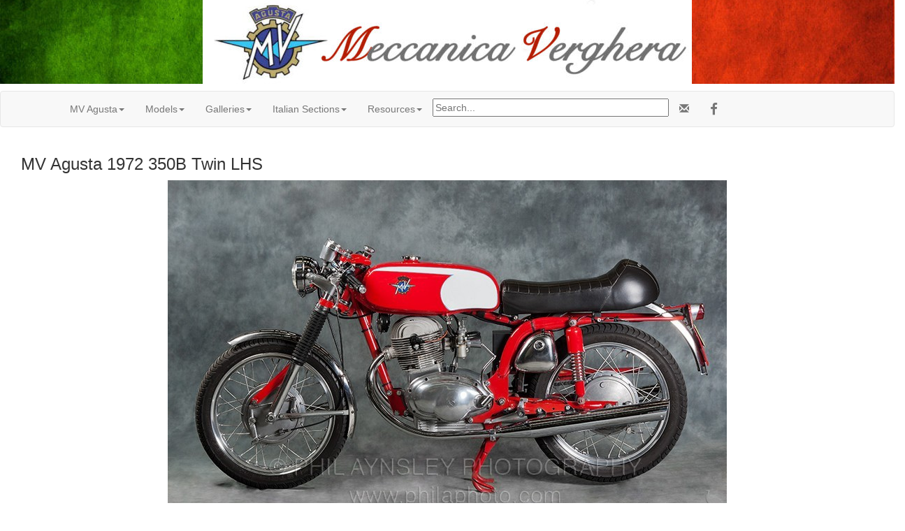

--- FILE ---
content_type: text/html; charset=UTF-8
request_url: https://cybermotorcycle.com/gallery/mv-agusta-350-twins/MV-Agusta-1972-350B-Sport-PA-010.htm
body_size: 18320
content:
<!DOCTYPE html>
<html lang="en">
<head>
<meta charset="UTF-8">
<meta name="viewport" content="width=device-width, initial-scale=1.0, minimum-scale=1.0" />
<meta name="Description" content="Classic Italian 350cc Twin-Cylinder Sports Motorcycles | Sheldons EMU" />
<!-- OG -->
<meta property="og:title" content="MV Agusta 1972 350B Twin LHS" />
<meta property="og:description" content="Classic Italian 350cc Twin-Cylinder Sports Motorcycles | Sheldons EMU" />
<meta property="og:url" content="https://cybermotorcycle.com/gallery/mv-agusta-350-twins/MV-Agusta-1972-350B-Sport-PA-010.htm">
<meta property="og:image" content="https://cybermotorcycle.com/gallery/mv-agusta-350-twins/images/MV-Agusta-1972-350B-Sport-PA-010.jpg">
<meta property="og:site_name" content="Classic Motorcycles by Sheldon's Emu">
<meta property="fb:app_id" content="1548902428708768"><!-- /OG -->
<title>MV Agusta 1972 350B Twin LHS</title>
<link REL="SHORTCUT ICON" HREF="/favicon.ico">
<link rel="stylesheet" href="/scripts/css/emu-style-v8r.css">
<link rel="stylesheet" href="/scripts/css/sm-v9.css">
<link rel="stylesheet" href="/scripts/css/bootstrap-template.css">
<!-- Bootstrap core CSS -->
<link href="https://maxcdn.bootstrapcdn.com/bootstrap/3.3.6/css/bootstrap.min.css" rel="stylesheet">
<link rel="stylesheet" href="https://maxcdn.bootstrapcdn.com/font-awesome/4.4.0/css/font-awesome.min.css">
<!-- Yamm3 CSS -->
<link href="/scripts/css/yamm/yamm.css" rel="stylesheet">
<!-- JS -->
<script src='https://code.jquery.com/jquery-2.2.4.min.js'></script>

<script type="text/javascript">
function gotonewpage(what) {
  value = what.options[what.selectedIndex].value;
  if (value == "") return;
  window.location.href = value;
}

</script>

</head>
<body>

<!-- HEADER --><style>
.header-italian {
    height: 100%;
    width: 100%;

    background: white; /* NRQ; For browsers that do not support gradients */
    background: url(/includes/content/headers/img/header-bg-italian-1200.jpg) no-repeat;
    background-position: center;
    background-size: cover;
    -webkit-background-size: cover;
    -moz-background-size: cover;
  }
</style>
<div class="header-italian">
<p class="text-center">
<img SRC="/includes/content/headers/img/MV-Agusta-Header-700.jpg" ALT="MV-Agusta"  title="MV-Agusta Motorcycles" style="margin: auto; width:100%; max-width:700px; height:auto;">
 </div><!-- /header -->
<!-- /HEADER -->
<!-- TOPMENU -->
   <!-- navbar -->
        <div class="navbar navbar-default yamm">
      <div class="container">
        <div class="navbar-header">
          <button type="button" data-toggle="collapse" data-target="#navbar-collapse-1" class="navbar-toggle"></button>
        </div>
        <div id="navbar-collapse-1" class="navbar-collapse collapse">
          <ul class="nav navbar-nav">
            <!-- Main -->
            <li class="dropdown"><a href="#" data-toggle="dropdown" class="dropdown-toggle">MV Agusta<b class="caret"></b></a>
              <ul role="menu" class="dropdown-menu">
<li><a href="/marques/mv-agusta/" class="" title="">MV Agusta History</a></li>
<li><a href="/marques/mv-agusta/mv-agusta-comments.htm" class="" title="">MV Agusta Comments</a></li>
<li><a href="/marques/magni/mv-magni.htm" class="" title="">Magni MV 850</a></li>
<li><a href="/marques/magni/" class="" title="">Magni</a></li>
<li><a href="/marques/avello/" class="" title="" class="MV Agusta Spain">MV Avell&oacute;</a></li>

 				</ul></li>
            <!--  MV Agusta Models -->
            <li class="dropdown"><a href="#" data-toggle="dropdown" class="dropdown-toggle">Models<b class="caret"></b></a>
              <ul role="menu" class="dropdown-menu">
<li><a href="/marques/mv-agusta/mv-agusta-models.htm" class="" title="">MV Agusta Models</a></li>
<li><a href="/marques/mv-agusta/mv-agusta-pullman.htm" class="" title="">Pullman</a></li>
<li><a href="/marques/mv-agusta/mv-agusta-600-four.htm" class="" title="">MV 600cc Four</a></li>
<li><a href="/marques/mv-agusta/mv-agusta-750s.htm" class="" title="">MV 750S</a></li>
<li><a href="/marques/mv-agusta/mv-agusta-minibikes.htm" class="" title="Omer Folding 50">MV Mini Bikes</a></li>
<li><a href="/marques/mv-agusta/mv-agusta-1956-175cc-css-5v.htm" class="" title="">MV Agusta 1956 175cc CSS 5V</a></li>
<li><a href="/marques/mv-agusta/mv-agusta-1959-175cc-cs-disco-volante.htm" class="" title="">MV Agusta 1959 175cc CS Disco Volante</a></li>
<li><a href="/marques/mv-agusta/mv-agusta-1961-liberty-50.htm" class="" title="">MV Agusta 1961 Liberty 50</a></li>
<li><a href="/marques/mv-agusta/mv-agusta-1975-125-sport.htm" class="" title="">MV Agusta 1975 125 Sport</a></li>
              </ul></li>
            <!-- Galleries -->
            <li class="dropdown"><a href="#" data-toggle="dropdown" class="dropdown-toggle"> Galleries<b class="caret"></b></a>
              <ul role="menu" class="dropdown-menu">
<li><a href="/gallery/mv-agusta/" title="">MV Agusta</a></li>
<li><a href="/gallery/mv-agusta-1953/" title="CSTL">MV Agusta 1953</a></li>
<li><a href="/gallery/mv-agusta-pullman/" title="Pullman 125cc Twostroke 1954-1956">MV Agusta Pullman</a></li>
<li><a href="/gallery/mv-agusta-1960s/" title="">MV Agusta 1960s</a></li>
<li><a href="/gallery/mv-agusta-1961/" title="Tevere, Liberty">MV Agusta 1961</a></li>
<li><a href="/gallery/mv-agusta-liberty/" title="Liberty">MV Agusta Liberty 50</a></li>
<li><a href="/gallery/mv-agusta-singles/" title="">MV Agusta Singles</a></li>
<li><a href="/gallery/mv-agusta-125/" title="125cc MV Agusta">MV Agusta 125 Singles</a></li>
<li><a href="/gallery/mv-agusta-125gtl/" title="">MV Agusta 125GTL</a></li>
<li><a href="/gallery/mv-agusta-125tr/" title="">MV Agusta 125TR TRL</a></li>
<li><a href="/gallery/mv-agusta-150-twins/" title="">MV Agusta 150cc Twins</a></li>
<li><a href="/gallery/mv-agusta-175cs/" title="Disco Volante">MV Agusta 175 CS 1950s</a></li>
<li><a href="/gallery/mv-agusta-350-twins/" title="">MV Agusta 350cc Twins</a></li>
<li><a href="/gallery/mv-agusta-racers/" title="">MV Agusta Road Racers</a></li>
<li><a href="/gallery/mv-agusta-500-triples/" title="">MV Agusta 500 Triples</a></li>
<li><a href="/gallery/mv-agusta-600/" title="MV 600cc Fours">MV Agusta 600cc Four</a></li>
<li><a href="/gallery/mv-agusta-750/" title="MV 750 Fours">MV Agusta 750S &amp; SA</a></li>
<li><a href="/gallery/bimota-tamburini/" title="">Massimo Tamburini MV750</a></li>
<li><a href="/gallery/mv-agusta-f4/" title="">MV Agusta F4</a></li>
<li><a href="/gallery/mv-agusta-minibikes/" title="">MV Agusta Minibikes</a></li>
				</ul></li>
            <!-- Sections MV -->
            <li class="dropdown"><a href="#" data-toggle="dropdown" class="dropdown-toggle">Italian Sections<b class="caret"></b></a>
              <ul role="menu" class="dropdown-menu">
	<li><a href="/euro/italy.htm">Italian Marques</a></li>
<li><a href="/contributors/museums-italy.htm">Italian Museums</a></li>
	<li><a href="http://dropbears.com/m/motorcycles/mv-agusta.htm" class="" title="">MV Agusta at Dropbears</a></li>
	<li><a href="/sitemap.htm">Sitemap</a><li>
                <li class="divider"></li>
	<li><a href="/components/books-manuals.htm" class="" title="">Books & Manuals</a></li>
<li><a href="/contributors/" title="Contributors">Contributors</a></li>
<li><a href="/components/" title="">Components</a></li>
<li><a href="/archives/" title="">MIA Site Archives</a></li>
              </ul></li>
<!-- Accordion -->
<li><!--ZOOMSTOP--><!-- Accordion -->
            <li class="dropdown"><a href="#" data-toggle="dropdown" class="dropdown-toggle">Resources<b class="caret"></b></a>
              <div class="dropdown-menu">
                  <div class="yamm-content">
                    <div class="row">
                      <div id="accordion" class="panel-group">
<!-- panel -->
		<div class="panel panel-default">
			<div class="panel-heading">
			<h4 class="panel-title"><a data-toggle="collapse" data-parent="#accordion" href="#collapseTrans">Translate</a></h4>
			</div>
			<div id="collapseTrans" class="panel-collapse collapse">
				<div class="panel-body">
<div id="google_translate_element"></div>
<script>
function googleTranslateElementInit() {
  new google.translate.TranslateElement({pageLanguage: 'en'}, 'google_translate_element');
}
</script>
<script src="//translate.google.com/translate_a/element.js?cb=googleTranslateElementInit"></script>		</div></div></div>
<!-- /panel -->

<!-- panel -->
                        <div class="panel panel-default">
                          <div class="panel-heading">
                            <h4 class="panel-title"><a data-toggle="collapse" data-parent="#accordion" href="#collapseThree">Scam Warning</a></h4>
                          </div>
                          <div id="collapseThree" class="panel-collapse collapse">
                            <div class="panel-body">

				<!--googleoff: all-->
<p class="text-danger">Buying or selling? Beware of fraud.
</p>
<br>
<b><a href="/articles/fraud-theft.htm">More Information...</a></b>

<!--googleon: index-->
                            </div>
                          </div>
                        </div>
<!-- /panel -->
		</div>
	  </div>
	</div>
</div><!-- /dropdown-menu -->
<!-- /Accordion --><!--ZOOMRESTART-->

</li>
<li><div class="vertalign">
<p><form method="get" action="/search_template.html" id="search">
  <input name="zoom_query" type="text" size="40" placeholder="Search...">
</form>
</div>		</li>
<li><!-- social media icons -->
<ul class="nav navbar-nav navbar-right social">
	<li><a href="https://fb.com/ClassicMotorcycles" rel="nofollow" target="_blank"><span class="fa fa-lg fa-facebook"></span></a></li>
</ul>
<!-- contact -->
<ul class="nav navbar-nav navbar-right social">
	<li><a href="https://cybermotorcycle.com/euro/contact.htm"><span class="glyphicon glyphicon-envelope"></span></a></li>
</ul>


		</li></ul>
	</div>
  </div>
</div><!-- /navbar -->

<!-- /TOPMENU -->
<div class="container-fluid">
<div class="col-xs-12">
<h3 class="center">MV Agusta 1972 350B Twin LHS</h3>



<div id="printable" class="center-block" style="display:table;">
<img src="images/MV-Agusta-1972-350B-Sport-PA-010.jpg" alt="MV-Agusta-1972-350B-Sport-PA-010.jpg" title="MV-Agusta-1972-350B-Sport-PA-010.jpg" width="800" height="480" border="0" class="imgborder" style="max-width:100%;height:auto;">
	<div style="display:table-caption;caption-side:bottom;">
<div class="imagetitle">Image courtesy <a href="http://cybermotorcycle.com/contributors/phil-aynsley.htm" >Phil Aynsley Photography</a>
<p><a href="https://cybermotorcycle.com/marques/mv-agusta/mv-agusta-350-twins.htm" class="" title="">MV Agusta 350 Twins</a></div>
	</div><!-- /caption -->
</div>
<!-- BeginNavigationBottom -->
    <style>
.center-block{
    text-align: center;
}
a{ text-decoration: none !important}
</style>
<p><br></p>
<!-- BeginNavigationGroup -->
    <div class="row">
<div class="center-block" style="width:440px;">
    <!-- BeginNavigationElement --><a href="MV-Agusta-1972-350B-Sport-PA-009.htm" class="navigationtext">&lt; Prev</a><!-- EndNavigationElement -->
    <!-- BeginNavigationElement --><a href="MV-Agusta-1972-350B-Sport-PA-011.htm" class="navigationtext">Next &gt;</a><!-- EndNavigationElement -->
    <!-- BeginNavigationElement --><a href="index.htm" class="navigationtext">Index</a><!-- EndNavigationElement -->
	    </div><!-- /block -->
    </div><!-- /row -->
<!-- EndNavigationGroup --><!-- BeginNavigationGroup --><!--ZOOMSTOP-->
<div class="center-block" style="display:table;">
    <!-- BeginNavigationElement --><form style="margin-bottom:0;" name="form1" action=""><select name="imagelist" class="imagequicklist" onchange="gotonewpage(this)">
  <option value="MV-Agusta-1972-350B-Sport-PA-002.htm">MV Agusta 1972 350B Twin</option>
  <option value="MV-Agusta-1972-350B-Sport-PA-003.htm">MV Agusta 1972 350B Twin Engine Case</option>
  <option value="MV-Agusta-1972-350B-Sport-PA-004.htm">MV Agusta 1972 350B Twin engine</option>
  <option value="MV-Agusta-1972-350B-Sport-PA-005.htm">MV Agusta 350B 1972 Carburettors</option>
  <option value="MV-Agusta-1972-350B-Sport-PA-006.htm">MV Agusta 350B Twin 1972 </option>
  <option value="MV-Agusta-1972-350B-Sport-PA-007.htm">MV Agusta 1972 350B Twin Engine Detail</option>
  <option value="MV-Agusta-1972-350B-Sport-PA-008.htm">MV Agusta 1972 350B Twin Instruments</option>
  <option value="MV-Agusta-1972-350B-Sport-PA-009.htm">MV Agusta 1972 350B Twin controls</option>
  <option selected="selected" value="MV-Agusta-1972-350B-Sport-PA-010.htm">MV Agusta 1972 350B Twin LHS</option>
  <option value="MV-Agusta-1972-350B-Sport-PA-011.htm">MV Agusta 1972 350B Twin Front Forks</option>
  <option value="MV-Agusta-1972-350B-Sport-PA-012.htm">MV Agusta 1972 350B Twin, Front Wheel</option>
  <option value="MV-Agusta-1972-350B-Sport-PA-013.htm">MV Agusta 1972 350B Twin Tank Decal</option>
  <option value="MV-Agusta-1972-350B-Sport-PA-014.htm">MV Agusta 1972 350B Twin Rear Wheel</option>
  <option value="MV-Agusta-1972-350B-Sport-PA-015.htm">MV Agusta 1972 350B Twin rear brake</option>
  <option value="MV-Agusta-1972-350B-Sport-PA-016.htm">MV Agusta 1972 350B Twin kickstarter</option>
  <option value="MV-Agusta-1972-350B-Sport-PA-017.htm">MV Agusta 1972 350B Twin fuel tank</option>
  <option value="MV-Agusta-1972-350B-Sport-PA-018.htm">MV Agusta 1972 350B Twin cockpit</option>
  <option value="MV-Agusta-1972-350B-Sport-PA-019.htm">MV Agusta 1972 350B Twin</option>
  <option value="MV-Agusta-1972-350GTS-HnH-1.htm">1972 MV Agusta 350 GTS Elettronica</option>
  <option value="MV-Agusta-1972-350GTS-HnH-2.htm">MV Agusta 350 GTS Elettronica 1972</option>
  <option value="MV-Agusta-1972-350S-Cat-01.htm">MV Agusta 350 S Elettronica 1972</option>
  <option value="MV-Agusta-1972-350S-Cat-02.htm">MV Agusta 350 S Elettronica 1972 Bicilindrica</option>
  <option value="MV-Agusta-1972-350S-Cat-03.htm">MV Agusta 350 S Elettronica  Bicilindrica 1972</option>
  <option value="MV-Agusta-1972-350S-Cat-04.htm">MV Agusta 350 S Elettronica 1972, Engine</option>
  <option value="MV-Agusta-1973-350-Scrambler.htm">MV Agusta 1973 350cc Scrambler Twin</option>
  <option value="MV-Agusta-1973-350-Street-Scrambler-NZ.htm">MV Agusta 1973 350cc Street Scrambler</option>
  <option value="MV-Agusta-1975-350B-HnH-1.htm">MV Agusta 350 B Sport 1975</option>
  <option value="MV-Agusta-1975-350B-HnH-2.htm">1975 MV Agusta 350 B Sport</option>
  <option value="MV-Agusta-1975-350S-Ipotesi-Cat.htm">MV Agusta 1976 350 Sport Ipotesi Brochure</option>
  <option value="MV-Agusta-1976-350S-Ipotesi-02.htm">MV Agusta 1976 350S Ipotesi, Kickstarter</option>
  <option value="MV-Agusta-1976-350S-Ipotesi-03.htm">MV Agusta 350S Ipotesi 1976 </option>
  <option value="MV-Agusta-1976-350S-Ipotesi-04.htm">MV Agusta 1976 350S Ipotesi</option>
  <option value="MV-Agusta-1976-350S-Ipotesi-05.htm">MV Agusta 1976 350S Ipotesi Instruments</option>
  <option value="MV-Agusta-1976-350S-Ipotesi-06.htm">MV Agusta 1976 Ipotesi 350S</option>
</select></form><!-- EndNavigationElement -->
    </div><!-- /block -->
<!--ZOOMRESTART--><!-- EndNavigationGroup -->






<!-- EndNavigationBottom -->

<p>

<p>

</p>

</p>

</div><!-- /col-sm-* etc -->
</div><!-- /container-fluid -->
<hr class="style-two">
<!-- LG --><!-- ADF --><div class="text-center">
<script async src="https://pagead2.googlesyndication.com/pagead/js/adsbygoogle.js?client=ca-pub-9359644410981211"
     crossorigin="anonymous"></script>
<!-- Responsive2108 -->
<ins class="adsbygoogle"
     style="display:block"
     data-ad-client="ca-pub-9359644410981211"
     data-ad-slot="2036589217"
     data-ad-format="auto"
     data-full-width-responsive="true"></ins>
<script>
     (adsbygoogle = window.adsbygoogle || []).push({});
</script>
</div>
<!-- called by logoblock --><!-- /ADF --><p><!--ZOOMSTOP-->
	<div class="row">
	<div class="col-sm-6">
	<div class="text-center">
<div class="hidden-xs">

<a href="https://dropbears.com/books/motorcycles/italian_motorcycles.htm" target="_blank">
<img SRC="/includes/content/img/books/passione-italian.jpg" ALT="Italian Motorcycle Books" style="max-width:100%;height:auto;"></a>
<br><a href="https://dropbears.com/books/motorcycles/italian_motorcycles.htm" target="_blank">Italian Motorcycle Books</a>
</div><!-- /hidden -->	</div></div>
	<div class="col-sm-6">
	<p class="text-center">
<a href="/marques/mv-agusta/"><img SRC="/includes/content/img/logos/mv-logo.jpg" ALT="MV Agusta Logo" style="max-width:100%;height:auto;"></a>
<br><a href="/marques/mv-agusta/">MV Agusta Motorcycles</a>
		</div></div><!--ZOOMRESTART-->
<!-- /LG -->
<!-- FOOTER --><footer class="container-fluid text-center">
<img SRC="/includes/content/headers/img/emu-16.png" alt="emu" height=16 width=16> Sheldon's EMU &copy; 2004-2026</footer>
<!-- /FOOTER -->
<script src="https://maxcdn.bootstrapcdn.com/bootstrap/3.3.6/js/bootstrap.min.js"></script>
<!-- FancyBox main JS and CSS files -->
<script src="/scripts/js/fancybox/source/jquery.fancybox.js?v=2.1.5"></script>
			<!-- 3.3.5/jquery.fancybox.js won't work 1805 -->
<link rel="stylesheet" type="text/css" href="/scripts/js/fancybox/source/jquery.fancybox.css?v=2.1.5" media="screen">
		<!-- 3.3.5/jquery.fancybox.css won't work -->
	<script>
		$(document).ready(function() {
			/*
			 *  Simple image gallery. Uses default settings
			 */

			$('.fancybox').fancybox();

			/*
			 *  Different effects
			 */
			// Set custom style, close if clicked, change title type and overlay color
			$(".fancybox-effects-c").fancybox({
				wrapCSS    : 'fancybox-custom',
				closeClick : true,

				openEffect : 'none',

				helpers : {
					title : {
						type : 'inside'
					},
					overlay : {
						css : {
							'background' : 'rgba(238,238,238,0.85)'
						}
					}
				}
			});
		});
	</script><script src="/scripts/js/external.js"></script>
<script src="/scripts/ga.js"></script>
	<!-- YAMM3 -->
<script>
$(document).on('click', '.yamm .dropdown-menu', function(e) {
  e.stopPropagation()
})
</script>
	<!-- POPOVER 1710 -->
<script>
$("[data-toggle=popover]").each(function(i, obj) {

$(this).popover({
  html: true,
  content: function() {
    var id = $(this).attr('id')
    return $('#popover-content-' + id).html();
  }
});
});
</script></body>
</html>


--- FILE ---
content_type: text/html; charset=utf-8
request_url: https://www.google.com/recaptcha/api2/aframe
body_size: 267
content:
<!DOCTYPE HTML><html><head><meta http-equiv="content-type" content="text/html; charset=UTF-8"></head><body><script nonce="DvdhN05LgFHwFy3tyTk12w">/** Anti-fraud and anti-abuse applications only. See google.com/recaptcha */ try{var clients={'sodar':'https://pagead2.googlesyndication.com/pagead/sodar?'};window.addEventListener("message",function(a){try{if(a.source===window.parent){var b=JSON.parse(a.data);var c=clients[b['id']];if(c){var d=document.createElement('img');d.src=c+b['params']+'&rc='+(localStorage.getItem("rc::a")?sessionStorage.getItem("rc::b"):"");window.document.body.appendChild(d);sessionStorage.setItem("rc::e",parseInt(sessionStorage.getItem("rc::e")||0)+1);localStorage.setItem("rc::h",'1769910520273');}}}catch(b){}});window.parent.postMessage("_grecaptcha_ready", "*");}catch(b){}</script></body></html>